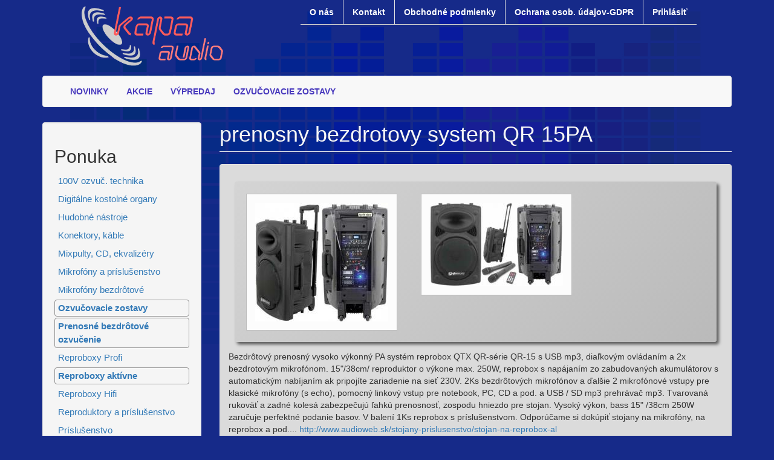

--- FILE ---
content_type: text/html; charset=utf-8
request_url: https://audioweb.sk/ozvucovacie-zostavy/prenosny-bezdrotovy-system-qr-15pa
body_size: 5651
content:
<!DOCTYPE html>
<html lang="sk" dir="ltr">
<head>
  <link rel="profile" href="http://www.w3.org/1999/xhtml/vocab" />
  <meta name="viewport" content="width=device-width, initial-scale=1.0">
  <meta name="description" content=" Digitálne organy a varhany, Ahlborn, GEM, Viscount, Johannus, Content, reproduktory, ozvučovanie, ozvučenie, klubu, baru, kinosály, kostola, obce, reproboxy, zosilňovače, hudobné nástroje, agentúry, bezdrôtový rozhlas, bezdrôtové ústredne, hudba, DIY projekty, prenosný ozvučovací systém, počítač, PC, výpočtová technika, bazar, počítače, recenzie, servis opravy reproduktorov">
  <meta name="keywords" content="varhany, organy, ahlborn, viscount, johannus, content, organ ahlborn, reproduktory, reproboxy, ozvučenie, zosilňovače, reprobedny, behringer, mison, audyn, alphard, zvuk, reprobedna, beyma, DIY, stavebnice, loudspeaker, PA system, box, sound, hudba, svetlá, ozvučovanie, hudobné nástroje, amplifier, kino, kinosála, cirkev, kostol, obec, starosta, starostovia, počítač, PC, výpočtová technika, bazar, počítače, Alphard, selenium, zomax, beyma, eminence, qsa, audyn, sony, servis, opravy, bezdrotovy rozhlas, prenosne ozvucenie">
  <meta http-equiv="Content-Type" content="text/html; charset=utf-8" />
<meta name="Generator" content="Drupal 7 (http://drupal.org)" />
<link rel="canonical" href="/ozvucovacie-zostavy/prenosny-bezdrotovy-system-qr-15pa" />
<link rel="shortlink" href="/node/195" />
<link rel="shortcut icon" href="https://audioweb.sk/sites/all/themes/bootstrap_sub_cotus/favicon.ico" type="image/vnd.microsoft.icon" />
  <title>prenosny bezdrotovy system QR 15PA | www.audioweb.sk</title>
  <link type="text/css" rel="stylesheet" href="https://audioweb.sk/sites/default/files/css/css_lQaZfjVpwP_oGNqdtWCSpJT1EMqXdMiU84ekLLxQnc4.css" media="all" />
<link type="text/css" rel="stylesheet" href="https://audioweb.sk/sites/default/files/css/css_44ndiANf2MA3Gkk33yLTc1ChZxJBmX4unT30qQyKl-M.css" media="all" />
<link type="text/css" rel="stylesheet" href="https://audioweb.sk/sites/default/files/css/css_cLS-GmKEyLR_KKa1ngus3p25B9_jVEu2rzMvKzuS86Y.css" media="all" />
<link type="text/css" rel="stylesheet" href="https://cdn.jsdelivr.net/npm/bootstrap@3.4.1/dist/css/bootstrap.min.css" media="all" />
<link type="text/css" rel="stylesheet" href="https://cdn.jsdelivr.net/npm/@unicorn-fail/drupal-bootstrap-styles@0.0.2/dist/3.3.1/7.x-3.x/drupal-bootstrap.min.css" media="all" />
<link type="text/css" rel="stylesheet" href="https://audioweb.sk/sites/default/files/css/css_KSfHQHclymYWE6Lx_eSw8YgIJfLjHWagvl8Lf-KYSXE.css" media="all" />
  <!-- HTML5 element support for IE6-8 -->
  <!--[if lt IE 9]>
    <script src="https://cdn.jsdelivr.net/html5shiv/3.7.3/html5shiv-printshiv.min.js"></script>
  <![endif]-->
  <script src="https://audioweb.sk/sites/default/files/js/js_s5koNMBdK4BqfHyHNPWCXIL2zD0jFcPyejDZsryApj0.js"></script>
<script src="https://audioweb.sk/sites/default/files/js/js_qE4KfYgJty9x7gyqzjMp9mcDiG6PQCqqJbfsBu7bK8w.js"></script>
<script src="https://cdn.jsdelivr.net/npm/bootstrap@3.4.1/dist/js/bootstrap.min.js"></script>
<script src="https://audioweb.sk/sites/default/files/js/js_kMg7W1sZANW-JVt-y1p4g6o0k68QXbUoYrBuKkRfQvo.js"></script>
<script src="https://audioweb.sk/sites/default/files/js/js_1SYyI49Ej1SOmzjmVKmvh9cuCSYQ5KX0HEQ4cWf6PrM.js"></script>
<script src="https://audioweb.sk/sites/default/files/js/js_mM7tu8eARGJ-uRWWDP-ZH6gqlHpa7UGUwMDtDPnSA18.js"></script>
<script>jQuery.extend(Drupal.settings, {"basePath":"\/","pathPrefix":"","setHasJsCookie":0,"ajaxPageState":{"theme":"bootstrap_sub_cotus","theme_token":"aub16Cu9bbiW_WIp2NdYAQBdQduDE8gKYaPNT3e8xzI","js":{"sites\/all\/themes\/bootstrap\/js\/bootstrap.js":1,"sites\/all\/modules\/jquery_update\/replace\/jquery\/1.10\/jquery.min.js":1,"misc\/jquery-extend-3.4.0.js":1,"misc\/jquery-html-prefilter-3.5.0-backport.js":1,"misc\/jquery.once.js":1,"misc\/drupal.js":1,"sites\/all\/modules\/jquery_update\/replace\/ui\/ui\/minified\/jquery.ui.effect.min.js":1,"https:\/\/cdn.jsdelivr.net\/npm\/bootstrap@3.4.1\/dist\/js\/bootstrap.min.js":1,"sites\/all\/modules\/back_to_top\/js\/back_to_top.js":1,"public:\/\/languages\/sk_Mg5otVxSqxCxQ6DWu6yW00AWGEbI-wSW_78Y36mHuKk.js":1,"sites\/all\/libraries\/colorbox\/jquery.colorbox-min.js":1,"sites\/all\/modules\/colorbox\/js\/colorbox.js":1,"sites\/all\/modules\/colorbox\/styles\/default\/colorbox_style.js":1,"sites\/all\/modules\/responsive_menus\/styles\/responsive_menus_simple\/js\/responsive_menus_simple.js":1,"sites\/all\/themes\/bootstrap_sub_cotus\/js\/jssor.slider-27.5.0.min.js":1},"css":{"modules\/system\/system.base.css":1,"modules\/field\/theme\/field.css":1,"modules\/node\/node.css":1,"sites\/all\/modules\/ubercart\/uc_order\/uc_order.css":1,"sites\/all\/modules\/ubercart\/uc_product\/uc_product.css":1,"sites\/all\/modules\/ubercart\/uc_store\/uc_store.css":1,"sites\/all\/modules\/views\/css\/views.css":1,"sites\/all\/modules\/back_to_top\/css\/back_to_top.css":1,"sites\/all\/modules\/colorbox\/styles\/default\/colorbox_style.css":1,"sites\/all\/modules\/ctools\/css\/ctools.css":1,"sites\/all\/modules\/ubercart\/uc_catalog\/uc_catalog.css":1,"sites\/all\/modules\/responsive_menus\/styles\/responsive_menus_simple\/css\/responsive_menus_simple.css":1,"https:\/\/cdn.jsdelivr.net\/npm\/bootstrap@3.4.1\/dist\/css\/bootstrap.min.css":1,"https:\/\/cdn.jsdelivr.net\/npm\/@unicorn-fail\/drupal-bootstrap-styles@0.0.2\/dist\/3.3.1\/7.x-3.x\/drupal-bootstrap.min.css":1,"sites\/all\/themes\/bootstrap_sub_cotus\/css\/style_cotus.css":1}},"colorbox":{"opacity":"0.85","current":"{current} of {total}","previous":"\u00ab Predch\u00e1dzaj\u00face","next":"Next \u00bb","close":"Zatvori\u0165","maxWidth":"98%","maxHeight":"98%","fixed":true,"mobiledetect":false,"mobiledevicewidth":"480px","file_public_path":"\/sites\/default\/files","specificPagesDefaultValue":"admin*\nimagebrowser*\nimg_assist*\nimce*\nnode\/add\/*\nnode\/*\/edit\nprint\/*\nprintpdf\/*\nsystem\/ajax\nsystem\/ajax\/*"},"back_to_top":{"back_to_top_button_trigger":"100","back_to_top_button_text":"Back to top","#attached":{"library":[["system","ui"]]}},"responsive_menus":[{"toggler_text":"\u2630 Ponuka","selectors":["#block-uc-catalog-catalog"],"media_size":"768","media_unit":"px","absolute":"1","remove_attributes":"1","responsive_menus_style":"responsive_menus_simple"}],"urlIsAjaxTrusted":{"\/ozvucovacie-zostavy\/prenosny-bezdrotovy-system-qr-15pa":true},"bootstrap":{"anchorsFix":"0","anchorsSmoothScrolling":"0","formHasError":1,"popoverEnabled":1,"popoverOptions":{"animation":1,"html":0,"placement":"right","selector":"","trigger":"click","triggerAutoclose":1,"title":"","content":"","delay":0,"container":"body"},"tooltipEnabled":1,"tooltipOptions":{"animation":1,"html":0,"placement":"auto left","selector":"","trigger":"hover focus","delay":0,"container":"body"}}});</script>
  
</head>
<body class="html not-front not-logged-in one-sidebar sidebar-first page-node page-node- page-node-195 node-type-product uc-product-node">
  <div id="skip-link">
    <a href="#main-content" class="element-invisible element-focusable">Skočiť na hlavný obsah</a>
  </div>
    <div id="cotus_wrap">
      <div class="cotus_new_region_class">
          <div class="region region-cotus-new-region">
    <section id="block-menu-secondary-menu" class="block block-menu clearfix">

      
  <ul class="menu nav"><li class="first leaf"><a href="/o-nas" title="">O nás</a></li>
<li class="leaf"><a href="/kontakt" title="">Kontakt</a></li>
<li class="leaf"><a href="/obchodne-podmienky" title="">Obchodné podmienky</a></li>
<li class="leaf"><a href="/ochrana-osobnych-udajov-gdpr" title="Ochrana osob. údajov-GDPR">Ochrana osob. údajov-GDPR</a></li>
<li class="last leaf"><a href="/user" title="">Prihlásiť</a></li>
</ul>
</section>
  </div>
     </div>


<div id="cotus_logo">
        <a class="cotus_logo" href="/" title="Domov">
          <img src="https://audioweb.sk/sites/all/themes/bootstrap_sub_cotus/logo.png" alt="Domov" />
        </a>
</div>
</div>


<header id="navbar" role="banner" class="navbar container navbar-default">
  <div class="container">
    <div class="navbar-header">
      




              <button type="button" class="navbar-toggle" data-toggle="collapse" data-target="#navbar-collapse">
          <span class="sr-only">Toggle navigation</span>
          <span class="icon-bar"></span>
          <span class="icon-bar"></span>
          <span class="icon-bar"></span>
        </button>
          </div>

          <div class="navbar-collapse collapse" id="navbar-collapse">
        <nav role="navigation">
                      <ul class="menu nav navbar-nav"><li class="first leaf"><a href="/novinky" title="NOVINKY">NOVINKY</a></li>
<li class="leaf"><a href="/akcie" title="AKCIE">AKCIE</a></li>
<li class="leaf"><a href="/vypredaj" title="VÝPREDAJ">VÝPREDAJ</a></li>
<li class="last leaf"><a href="/ozvucovacie-zostavy" title="">OZVUČOVACIE ZOSTAVY</a></li>
</ul>                                      </nav>
      </div>
      </div>
</header>

<div class="main-container container">

  <header role="banner" id="page-header">
    
      </header> <!-- /#page-header -->

  <div class="row">

          <aside class="col-sm-3" role="complementary">
          <div class="region region-sidebar-first well">
    <section id="block-uc-catalog-catalog" class="block block-uc-catalog clearfix">

        <h2 class="block-title">Ponuka</h2>
    
  <ul class="catalog menu"><li class="leaf"><a href="/100v-ozvuc-technika">100V ozvuč. technika</a></li>
<li class="leaf"><a href="/digitalne-kostolne-organy">Digitálne kostolné organy</a></li>
<li class="leaf"><a href="/hudobne-nastroje">Hudobné nástroje</a></li>
<li class="leaf"><a href="/konektory-kable">Konektory, káble</a></li>
<li class="leaf"><a href="/mixpulty-cd-ekvalizery">Mixpulty, CD, ekvalizéry</a></li>
<li class="leaf"><a href="/mikrofony-prislusenstvo">Mikrofóny a príslušenstvo</a></li>
<li class="leaf"><a href="/mikrofony-bezdrotove">Mikrofóny bezdrôtové</a></li>
<li class="leaf"><span class="trail"><a href="/ozvucovacie-zostavy">Ozvučovacie zostavy</a></span></li>
<li class="leaf"><span class="trail"><a href="/prenosne-bezdrotove-ozvucenie">Prenosné bezdrôtové ozvučenie</a></span></li>
<li class="leaf"><a href="/reproboxy-profi">Reproboxy Profi</a></li>
<li class="leaf"><span class="trail"><a href="/reproboxy-aktivne">Reproboxy aktívne</a></span></li>
<li class="leaf"><a href="/reproboxy-hifi">Reproboxy Hifi</a></li>
<li class="leaf"><a href="/reproduktory-prislusenstvo">Reproduktory a príslušenstvo</a></li>
<li class="leaf"><a href="/prislusenstvo">Príslušenstvo</a></li>
<li class="leaf"><a href="/rozhlasove-ustredne-prislusenstvo">Rozhlasové ústredne a príslušenstvo</a></li>
<li class="leaf"><a href="/stojany-prislusenstvo">Stojany a príslušenstvo</a></li>
<li class="leaf"><a href="/zosilnovace-powermixy">Zosilňovače, powermixy</a></li>
<li class="leaf"><a href="/svetelna-technika">Svetelná technika</a></li>
<li class="leaf"><a href="/autohifi">Autohifi</a></li>
<li class="leaf"><a href="/elektronika">Elektronika</a></li>
<li class="leaf"><a href="/ostatne-nezaradene">Ostatné nezaradené</a></li>
</ul>
</section>
  </div>
      </aside>  <!-- /#sidebar-first -->
    
    <section class="col-sm-9">
                  <a id="main-content"></a>
                    <h1 class="page-header">prenosny bezdrotovy system QR 15PA</h1>
                                                          <div class="region region-content">
    <section id="block-system-main" class="block block-system clearfix">

      
  <article id="node-195" class="node node-product node-promoted clearfix">
    <div class="field field-name-field-image-cache field-type-image field-label-hidden"><div class="field-items"><div class="field-item even"><a href="https://audioweb.sk/sites/default/files/skytec%20or12PA.JPG" title="prenosne ozvucenie qtx QR12PA" class="colorbox" data-colorbox-gallery="gallery-node-195-3IbT7PVzS5E" data-cbox-img-attrs="{&quot;title&quot;: &quot;prenosne ozvucenie qtx QR12PA&quot;, &quot;alt&quot;: &quot;prenosne ozvucenie qtx QR12PA&quot;}"><img class="img-responsive" src="https://audioweb.sk/sites/default/files/styles/medium/public/skytec%20or12PA.JPG?itok=hjnk3mdf" alt="prenosne ozvucenie qtx QR12PA" title="prenosne ozvucenie qtx QR12PA" /></a></div><div class="field-item odd"><a href="https://audioweb.sk/sites/default/files/qtx%20qr12PA.jpg" title="prenosne bezdrotove ozvucenie qtx QR12PA" class="colorbox" data-colorbox-gallery="gallery-node-195-3IbT7PVzS5E" data-cbox-img-attrs="{&quot;title&quot;: &quot;prenosne bezdrotove ozvucenie qtx QR12PA&quot;, &quot;alt&quot;: &quot;prenosne ozvucenie qtx QR12PA&quot;}"><img class="img-responsive" src="https://audioweb.sk/sites/default/files/styles/medium/public/qtx%20qr12PA.jpg?itok=h0Ow25Cc" alt="prenosne ozvucenie qtx QR12PA" title="prenosne bezdrotove ozvucenie qtx QR12PA" /></a></div></div></div><div class="field field-name-body field-type-text-with-summary field-label-hidden"><div class="field-items"><div class="field-item even"><p>Bezdrôtový prenosný vysoko výkonný PA systém reprobox QTX QR-série QR-15 s USB mp3, diaľkovým ovládaním a 2x bezdrotovým mikrofónom. 15"/38cm/ reproduktor o výkone max. 250W, reprobox s napájaním zo zabudovaných akumulátorov s automatickým nabíjaním ak pripojíte zariadenie na sieť 230V. 2Ks bezdrôtových mikrofónov a ďalšie 2 mikrofónové vstupy pre klasické mikrofóny (s echo), pomocný linkový vstup pre notebook, PC, CD a pod. a USB / SD mp3 prehrávač mp3. Tvarovaná rukoväť a zadné kolesá zabezpečujú ľahkú prenosnosť, zospodu hniezdo pre stojan. Vysoký výkon, bass 15" /38cm 250W zaručuje perfektné podanie basov. V balení 1Ks reprobox s príslušenstvom. Odporúčame si dokúpiť stojany na mikrofóny, na reprobox a pod.... <a href="http://www.audioweb.sk/stojany-prislusenstvo/stojan-na-reprobox-al">http://www.audioweb.sk/stojany-prislusenstvo/stojan-na-reprobox-al</a><br />
Vlastnosti:<br />
• Echo efekt na mikrofóny<br />
• 2 x VHF ručné mikrofóny zabudované<br />
• Integrovaný USB / SD mp3 prehrávač médií s diaľkovým ovládaním<br />
• Sieťové alebo batériová prevádzka<br />
• Zabudovaná rukoveť a kolieska<br />
• Robustná ABS konštrukcia<br />
• Tvarované držadlo a otvor pre stojan 35mm<br />
Špecifikácie<br />
• Napájanie 230 V, 50 Hz (+ zabudované akumulátory)<br />
• Bezdrôtový mikrofón frekvencie 174.1MHz + 175.0MHz<br />
• Výkon basového reproduktora 200W max,<br />
• zosilovač 100Wmax / 50 + 50 W rms (LF15" + HF1")/<br />
• Životnosť batérie Až do 8 hodín<br />
• Ovládanie hlasitosti mikrofónu, Echo, Bass, Treble, Volume &amp; mikrofony<br />
• Vstupy dalšie 2 x Mic a 1 Aux<br />
Rozmery cca: 610 x 410 x 330 mm , váha cca 16Kg.</p>
</div></div></div><div  class="product-info display-price uc-product-195"><span class="uc-price">599.90 €</span></div><div class="add-to-cart"><form action="/ozvucovacie-zostavy/prenosny-bezdrotovy-system-qr-15pa" method="post" id="uc-product-add-to-cart-form-195" accept-charset="UTF-8"><div><div class="form-item form-item-qty form-type-uc-quantity form-group"> <label class="control-label" for="edit-qty">Množstvo <span class="form-required" title="Toto pole je povinné.">*</span></label>
<input class="form-control form-text required" type="text" id="edit-qty" name="qty" value="1" size="5" maxlength="6" /></div><input type="hidden" name="form_build_id" value="form-1-HQp52o7-yabPCW_tnXjQKqt2gln_Z5Yk8OQW3UapY" />
<input type="hidden" name="form_id" value="uc_product_add_to_cart_form_195" />
<div class="form-actions form-wrapper form-group" id="edit-actions"><button class="node-add-to-cart btn btn-default form-submit" type="submit" id="edit-submit-195" name="op" value="Vložiť do košíka">Vložiť do košíka</button>
</div></div></form></div><div class="field field-name-taxonomy-catalog field-type-taxonomy-term-reference field-label-hidden"><div class="field-items"><div class="field-item even"><a href="/ozvucovacie-zostavy">Ozvučovacie zostavy</a></div><div class="field-item odd"><a href="/prenosne-bezdrotove-ozvucenie">Prenosné bezdrôtové ozvučenie</a></div><div class="field-item even"><a href="/reproboxy-aktivne">Reproboxy aktívne</a></div></div></div>    </article>

</section>
  </div>
    </section>

    
  </div>
</div>

  <footer class="footer container">
<div id="copyright">
 <div class="cotus_copyright">
 Copyright &copy; 2026, www.audioweb.sk <br/>
 <a href="http://cotus.net">Developed by - cotus</a>
 </div>
</div>
  </footer>
  <script src="https://audioweb.sk/sites/default/files/js/js_MRdvkC2u4oGsp5wVxBG1pGV5NrCPW3mssHxIn6G9tGE.js"></script>
</body>
</html>


--- FILE ---
content_type: text/css
request_url: https://audioweb.sk/sites/default/files/css/css_KSfHQHclymYWE6Lx_eSw8YgIJfLjHWagvl8Lf-KYSXE.css
body_size: 2288
content:
@import url(http://fonts.googleapis.com/css?family=Open+Sans:300italic,400italic,600italic,700italic,400,600,700,300&subset=latin,greek);body{background-image:url(/sites/all/themes/bootstrap_sub_cotus/images/background_1.png);background-repeat:no-repeat;background-color:#162a89;background-size:100% auto;}#cotus_wrap{text-align:center;margin:0 auto;max-width:1024px;}#cotus_wrap::after{content:"";clear:both;display:block;}@media (min-width:1024px){.region-cotus-new-region{float:right;}}@media (min-width:1024px){#cotus_logo{float:left;}}.img-responsive,.thumbnail > img,.thumbnail a > img,.carousel-inner > .item > img,.carousel-inner > .item > a > img{display:block;max-width:none;height:auto;}.region-cotus-new-region{text-align:center;}#block-menu-secondary-menu{display:table;margin:0 auto;}#block-menu-secondary-menu ul li a{font-weight:bold;color:white;}#block-menu-secondary-menu ul li a:hover,#block-menu-secondary-menu ul li a:focus{color:#4F4F4F;}#block-menu-secondary-menu ul.menu{border-bottom:1px solid #ccc;}#block-menu-secondary-menu ul.menu li{border-right:1px solid #e3e3e3;float:left;}#block-menu-secondary-menu ul.menu li.last{border-right:0px solid #e3e3e3;}#cotus_logo{text-align:center;}#cotus_logo img{margin:0 auto;}.navbar.container,.navbar.container-fluid{margin-top:5px;}.navbar{margin-bottom:5px;}#page-header{margin-bottom:20px;}.region-header{background:url(/sites/all/themes/bootstrap_sub_cotus/images/header.png) no-repeat center center;}.navbar-default .navbar-nav > li > a{color:#4839BD;font-weight:bold;}.navbar-default .navbar-nav > li > a:hover{color:#555;background-color:#e7e7e7;}.navbar-default .navbar-nav > .active > a,.navbar-default .navbar-nav > .active > a:hover,.navbar-default .navbar-nav > .active > a:focus{color:#555;background-color:#e7e7e7;}.container .jumbotron,.container-fluid .jumbotron{padding-right:8px;padding-left:8px;}.jumbotron{padding-top:8px;padding-bottom:8px;}.jumbotron{margin-bottom:30px;color:inherit;background-color:#eee;background-color:#EF6161;}#block-uc-cart-cart h2{margin-top:0;text-align:right;}#block-uc-cart-cart a{font-weight:bold;color:white;}table.cart-block-items{margin-bottom:1em;}table.cart-block-items td{padding:2px 5px;border:1px solid black;}tr.cart-block-summary-links td{background-color:transparent;border-top:1px solid #e3e3e3;}tr.cart-block-summary-links td{padding-top:1em;}#block-uc-cart-cart{border:1px solid #e3e3e3;border-radius:4px;-webkit-box-shadow:inset 0 1px 1px rgba(0,0,0,.05);box-shadow:inset 0 1px 1px rgba(0,0,0,.05);padding:10px;}.cart-block-icon-empty{background:url(/sites/all/themes/bootstrap_sub_cotus/images/cart_empty_.png) no-repeat left center;}.cart-block-icon-full{background:url(/sites/all/themes/bootstrap_sub_cotus/images/cart_full_.png) no-repeat left center;}.cart-block-icon-full,.cart-block-icon-empty{float:left;height:36px;width:38px;}#rm-removed h2.block-title{display:none;}.region-sidebar-first ul.catalog{margin:0;padding:0;}.region-sidebar-first ul.catalog a{margin:0;padding:2px 5px;margin-bottom:2px;font-size:110%;display:block;border:1px solid #e3e3e3;border-color:transparent;}.region-sidebar-first ul.catalog .trail a{border:1px solid #939393;border-radius:4px;}.region-sidebar-first ul.catalog a:hover{border:1px solid #939393;border-radius:4px;text-decoration:none;}.col-sm-9 h1{color:#f5f5f5;}.region-content{background-color:#dbdbdb;padding:1em;padding-top:2em;border:1px solid #e3e3e3;border-radius:4px;-webkit-box-shadow:inset 0 1px 1px rgba(0,0,0,.05);box-shadow:inset 0 1px 1px rgba(0,0,0,.05);}.view-uc-catalog-terms div[class*="col-"]{margin-bottom:2em;}.view-uc-catalog-terms div[class*="col-"]:hover{background-color:#FFF;background-image:url(/sites/all/themes/bootstrap_sub_cotus/images/019.png);background-repeat:no-repeat;background-position:center bottom;}.view-uc-catalog-terms a:hover,.view-uc-catalog-terms a:focus{color:#23527c;text-decoration:none;}.view-uc-catalog-terms .views-field{text-align:center;}.view-uc-catalog-terms .views-field img{margin:0 auto;}.view-uc-catalog-terms .views-field-entity-id{margin-top:1em;}.view-uc-catalog-terms .views-field-name{margin-bottom:1em;}.views-widget-sort-by{display:none;}label[for="edit-sort-order"]{display:none;}.form-item-sort-order .form-item-edit-sort-order-asc:before{content:"Cena:  "}.view-filters{margin-bottom:3em;}.form-item-edit-sort-order-asc,.form-item-edit-sort-order-desc{display:inline;margin-right:0;}.form-item-edit-sort-order-asc a,.form-item-edit-sort-order-desc a{background-color:#fff;padding:5px;border:1px solid #e3e3e3;border-radius:4px;margin-right:1em;}.form-item-edit-sort-order-asc a:hover,.form-item-edit-sort-order-desc a:hover{background-color:#E2E2E2;text-decoration:none;}.form-item-edit-sort-order-asc a.active,.form-item-edit-sort-order-desc a.active{background-color:#E2E2E2;text-decoration:none;}ul.cotus_list_class{list-style-type:none;margin:0;padding:0;}ul.cotus_list_class .views-row{padding:1em;padding-top:0;padding-bottom:0;margin-bottom:20px;border:1px solid #59c8c8;border-radius:4px;}ul.cotus_list_class .views-row-odd{background:rgb(255,255,255);background:linear-gradient(90deg,rgba(255,255,255,1) 0%,rgba(255,255,255,1) 35%,rgba(192,225,255,1) 100%);}ul.cotus_list_class .views-row-even{background:rgb(255,255,255);background:linear-gradient(90deg,rgba(255,255,255,1) 0%,rgba(255,255,255,1) 35%,rgba(255,250,161,1) 100%);}ul.cotus_list_class .views-field-title{margin:5px 0;}ul.cotus_list_class .views-field-title a{color:#2068AF;text-decoration:none;font-size:120%;font-weight:bolder;}ul.cotus_list_class .views-field-title a:hover{text-decoration:underline;}ul.cotus_list_class .views-field-field-image-cache{background-color:#fff;float:left;margin:0 10px 0 0;}ul.cotus_list_class .views-field-field-image-cache img{width:auto;max-height:80px;}ul.cotus_list_class .views-field-body{width:100%;}ul.cotus_list_class .views-field-sell-price{margin:0;margin-top:5px;background-color:none;border-bottom:1px solid #888888;box-shadow:none;color:#337AB7;padding:1px 3px;text-transform:uppercase;float:right;}ul.cotus_list_class .views-field-sell-price .views-label-sell-price{display:inline;}ul.cotus_list_class .views-field-sell-price .uc-price{font-weight:bold;font-size:130%;}@media (max-width:468px){ul.cotus_list_class .views-field-sell-price{float:none;text-align:center;margin:0;margin-bottom:5px;clear:left;}}.views-field-buyitnowbutton .btn{padding:3px 6px;}ul.cotus_list_class .views-field-view-node{text-align:center;clear:both;}.field-name-field-image-cache{-webkit-box-shadow:4px 4px 5px 0px rgba(50,50,50,0.75);-moz-box-shadow:4px 4px 5px 0px rgba(50,50,50,0.75);box-shadow:4px 4px 5px 0px rgba(50,50,50,0.75);margin:0 10px 10px 10px;text-transform:uppercase;-webkit-border-radius:4px;-moz-border-radius:4px;border-radius:4px;background:#D4D4D4;background:linear-gradient(135deg,#D4D4D4,#BABABA);}.field-name-field-image-cache .field-items{position:relative;}.field-name-field-image-cache .field-items:after{content:" ";clear:both;display:block;}.field-name-field-image-cache .field-item{float:left;min-height:160px;}.field-name-field-image-cache img{margin:1.4em;padding:1em;background-color:#fcfcfc;border:1px solid #BABABA;}.field-name-body{margin-top:1em;}.display-price{clear:none;float:none;font-size:1.6em;font-weight:bold;}.display-price:after{content:" ";clear:both;display:block;}.display-price .uc-price{margin:0 auto;margin-top:1em;background-color:none;padding:1px 3px;color:#2068AF;display:table;float:right;border-bottom:1px solid #BABABA;}.display-price .uc-price::before{content:"Cena s DPH : ";}.add-to-cart{}.add-to-cart .form-control{display:block;width:4em;}#edit-actions{margin-bottom:1em;}#edit-actions .node-add-to-cart{float:right;background-image:url(/sites/all/themes/bootstrap_sub_cotus/images/cart_empty_.png);background-repeat:no-repeat;background-position:5px center;height:44px;padding:5px;padding-left:50px;text-align:right;}#edit-actions::after{content:" ";clear:both;display:block;}.field-type-taxonomy-term-reference:before{content:" ";display:block;margin-bottom:1em;width:100%;border-bottom:1px solid #BABABA;}.field-type-taxonomy-term-reference .field-items::before{content:"Produkt je zaradený v: ";display:block;margin-bottom:1em;}.field-type-taxonomy-term-reference .field-items .field-item a{padding:5px;margin-bottom:1em;background-color:#fcfcfc;border:1px solid #BABABA;display:table;}.field-type-taxonomy-term-reference .field-items .field-item a:hover{text-decoration:none;background-color:#E2E2E2;}.node-product #comments{display:none;}.image-widget-data .form-group .file,.image-widget-data .form-group .file-size{display:none;}#edit-panes-quotes-quote-button{display:none;}td.views-field-actions a{float:left;}td.views-field-order-id a{float:left;}td.views-field-order-id a.uc-order-action{display:none;}#order-pane-print_button{display:none;}#bootstrap-panel.captcha{margin:1em;}#bootstrap-panel.captcha .panel-body{display:block;}#bootstrap-panel.captcha .panel-body .help-block{display:block;}#bootstrap-panel.captcha .panel-body .form-item-captcha-response{display:block;text-align:left;}.cotus_copyright{text-align:center;color:wheat;}.cotus_copyright a{color:wheat;font-weight:bold;}.responsive-menus.responsified .responsive-menus-simple li a:hover{background-color:black;}@media (max-width:767px){.cotus_new_region_class{position:absolute;top:100%;margin-top:1em;}.region-cotus-new-region{text-align:left;}#block-menu-secondary-menu{border-bottom:0px solid #ccc;}#block-menu-secondary-menu ul.menu{border-bottom:0px solid #ccc;}#block-menu-secondary-menu ul.menu li{border-right:0px solid #e3e3e3;float:none;}}@media (max-width:320px){.field-name-field-image-cache img{margin:0;margin-bottom:1em;margin-left:5px;padding:5px;}.field-name-field-image-cache .field-items::before{content:" ";position:relative;bottom:0;right:0;}}
